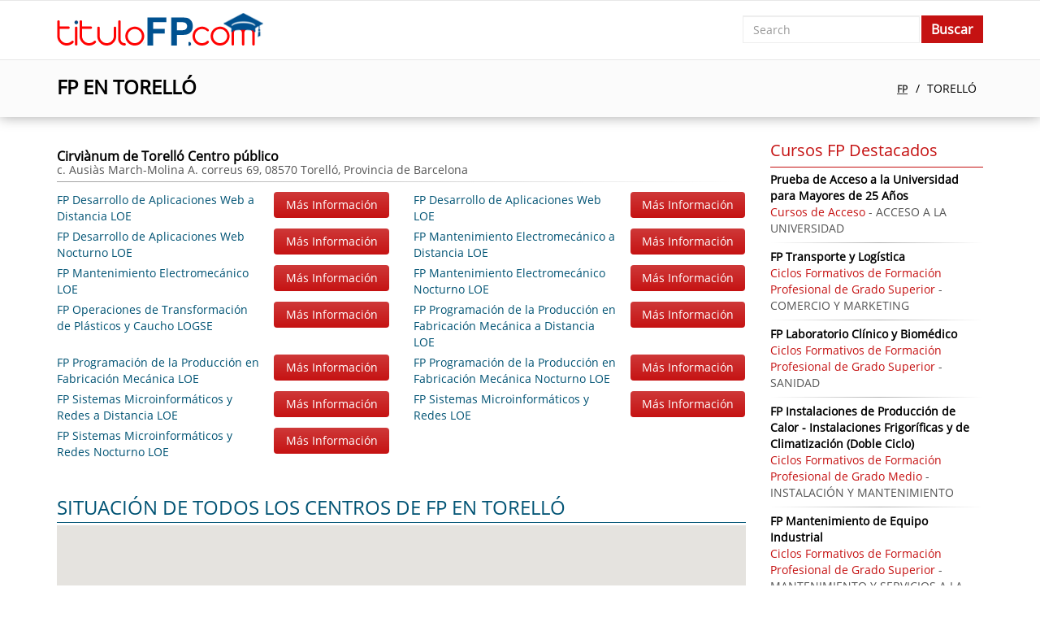

--- FILE ---
content_type: text/html; charset=UTF-8
request_url: https://titulofp.es/torell%C3%B3-c
body_size: 4186
content:
<!DOCTYPE HTML PUBLIC "-//W3C//DTD XHTML 1.0 Transitional//ES" "http://www.w3.org/TR/xhtml1/DTD/xhtml1-transitional.dtd">
<html xmlns="http://www.w3.org/1999/xhtml">
<head>
<meta http-equiv="Content-Type" content="text/html; charset=utf-8" />
<meta name="viewport" content="width=device-width, initial-scale=1, maximum-scale=1">
<meta name="Description" content="Te Informamos sobre Dónde Estudiar FP en Torelló: Lista de Módulos de Grado Medio y Superior para Obtener el Título Oficial de Formación Profesional" />
<title>FP EN TORELLÓ: FP DE GRADO SUPERIOR Y FP DE GRADO MEDIO</title>
<base href="https://titulofp.es/" />
<style type="text/css">
html,body{
	font-family:Archivo Narrow, Arial, Helvetica, sans-serif;
	background:     }
</style>
<link href="https://maxcdn.bootstrapcdn.com/bootstrap/3.3.7/css/bootstrap.min.css" rel="stylesheet">
<link href="https://titulofp.es/templates/themes/fptitulo/css/style.css" rel="stylesheet" type="text/css" /></head>
<body>
<div id="body"></div>
<div id="loadleadform"></div>
<div id="loading"></div>
<div id="content">
	<nav class="navbar navbar-default">
	  <div class="container">
		<div class="navbar-header">
		  <button type="button" class="navbar-toggle collapsed" data-toggle="collapse" data-target="#navbar-collapse" aria-expanded="false">
			<span class="sr-only">Toggle navigation</span>
			<span class="icon-bar"></span>
			<span class="icon-bar"></span>
			<span class="icon-bar"></span>
		  </button>
		  <a class="navbar-brand" href="https://titulofp.es/"><img src="https://titulofp.es/templates/themes/fptitulo/images/fptitulo.com.png" alt="fptitulo.com" title="fptitulo.com" width="254" height="42"></a>
		</div>
		<div class="collapse navbar-collapse navbar-right" id="navbar-collapse">
						<div class="nav navbar-nav navbar-right search"><form action="" method="post">
	<div class="col-xs-9">
		<input type="text" name="search" required="required" placeholder="Search" value="" class="form-control">
	</div>
    <div class="col-xs-3">
    	<input type="submit" class="btn" value="Buscar">
	</div>
</form></div>
		</div>
	  </div>
	</nav>    <div class="col1">
	<div class="container">
		<div class="row">
								<div class="blok">
						<div class="col-md-6 col-xs-12"><h1>FP EN TORELLÓ</h1></div>
						<div class="breadcrumb col-md-6 col-xs-12">
							<ul>
								<li><a class="breadcrumb-item" href="https://titulofp.es/">FP</a></li>
								<li class="active">TORELLÓ</li>
							</ul>
						</div>
					</div>
							</div>
	</div>
</div>
<div class="col2">
	<div class="container">
		<div class="category">
			<div class="row">
				<div class="col-md-9 col-xs-12">
					<ul class="list_learning_center row">
	<li class="col-md-12 col-xs-12"><div><h4>Cirviànum de Torelló Centro público<span>c. Ausiàs March-Molina A. correus 69, 08570 Torelló, Provincia de Barcelona </span></h4><ul class="row"><li class="col-md-6 col-xs-12"><div class="row"><a href="https://titulofp.es/fp-desarrollo-de-aplicaciones-web-cu" class="col-sm-8 col-xs-7"><span>FP Desarrollo de Aplicaciones Web a Distancia LOE</span></a><div class="col-sm-4 col-xs-5 btn" data-id="cours154" data-toggle="modal" data-target=".leadModal">Más Información</div><div class="clearfix"></div></div></li><li class="col-md-6 col-xs-12"><div class="row"><a href="https://titulofp.es/fp-desarrollo-de-aplicaciones-web-cu" class="col-sm-8 col-xs-7"><span>FP Desarrollo de Aplicaciones Web LOE</span></a><div class="col-sm-4 col-xs-5 btn" data-id="cours154" data-toggle="modal" data-target=".leadModal">Más Información</div><div class="clearfix"></div></div></li><li class="col-md-6 col-xs-12"><div class="row"><a href="https://titulofp.es/fp-desarrollo-de-aplicaciones-web-cu" class="col-sm-8 col-xs-7"><span>FP Desarrollo de Aplicaciones Web Nocturno LOE</span></a><div class="col-sm-4 col-xs-5 btn" data-id="cours154" data-toggle="modal" data-target=".leadModal">Más Información</div><div class="clearfix"></div></div></li><li class="col-md-6 col-xs-12"><div class="row"><a href="https://titulofp.es/fp-mantenimiento-electromecánico-cu" class="col-sm-8 col-xs-7"><span>FP Mantenimiento Electromecánico a Distancia LOE</span></a><div class="col-sm-4 col-xs-5 btn" data-id="cours286" data-toggle="modal" data-target=".leadModal">Más Información</div><div class="clearfix"></div></div></li><li class="col-md-6 col-xs-12"><div class="row"><a href="https://titulofp.es/fp-mantenimiento-electromecánico-cu" class="col-sm-8 col-xs-7"><span>FP Mantenimiento Electromecánico LOE</span></a><div class="col-sm-4 col-xs-5 btn" data-id="cours286" data-toggle="modal" data-target=".leadModal">Más Información</div><div class="clearfix"></div></div></li><li class="col-md-6 col-xs-12"><div class="row"><a href="https://titulofp.es/fp-mantenimiento-electromecánico-cu" class="col-sm-8 col-xs-7"><span>FP Mantenimiento Electromecánico Nocturno LOE</span></a><div class="col-sm-4 col-xs-5 btn" data-id="cours286" data-toggle="modal" data-target=".leadModal">Más Información</div><div class="clearfix"></div></div></li><li class="col-md-6 col-xs-12"><div class="row"><a href="https://titulofp.es/fp-operaciones-de-transformación-de-plásticos-y-caucho-cu" class="col-sm-8 col-xs-7"><span>FP Operaciones de Transformación de Plásticos y Caucho LOGSE</span></a><div class="col-sm-4 col-xs-5 btn" data-id="cours326" data-toggle="modal" data-target=".leadModal">Más Información</div><div class="clearfix"></div></div></li><li class="col-md-6 col-xs-12"><div class="row"><a href="https://titulofp.es/fp-programación-de-la-producción-en-fabricación-mecánica-cu" class="col-sm-8 col-xs-7"><span>FP Programación de la Producción en Fabricación Mecánica a Distancia LOE</span></a><div class="col-sm-4 col-xs-5 btn" data-id="cours363" data-toggle="modal" data-target=".leadModal">Más Información</div><div class="clearfix"></div></div></li><li class="col-md-6 col-xs-12"><div class="row"><a href="https://titulofp.es/fp-programación-de-la-producción-en-fabricación-mecánica-cu" class="col-sm-8 col-xs-7"><span>FP Programación de la Producción en Fabricación Mecánica LOE</span></a><div class="col-sm-4 col-xs-5 btn" data-id="cours363" data-toggle="modal" data-target=".leadModal">Más Información</div><div class="clearfix"></div></div></li><li class="col-md-6 col-xs-12"><div class="row"><a href="https://titulofp.es/fp-programación-de-la-producción-en-fabricación-mecánica-cu" class="col-sm-8 col-xs-7"><span>FP Programación de la Producción en Fabricación Mecánica Nocturno LOE</span></a><div class="col-sm-4 col-xs-5 btn" data-id="cours363" data-toggle="modal" data-target=".leadModal">Más Información</div><div class="clearfix"></div></div></li><li class="col-md-6 col-xs-12"><div class="row"><a href="https://titulofp.es/fp-sistemas-microinformáticos-y-redes-cu" class="col-sm-8 col-xs-7"><span>FP Sistemas Microinformáticos y Redes a Distancia LOE</span></a><div class="col-sm-4 col-xs-5 btn" data-id="cours394" data-toggle="modal" data-target=".leadModal">Más Información</div><div class="clearfix"></div></div></li><li class="col-md-6 col-xs-12"><div class="row"><a href="https://titulofp.es/fp-sistemas-microinformáticos-y-redes-cu" class="col-sm-8 col-xs-7"><span>FP Sistemas Microinformáticos y Redes LOE</span></a><div class="col-sm-4 col-xs-5 btn" data-id="cours394" data-toggle="modal" data-target=".leadModal">Más Información</div><div class="clearfix"></div></div></li><li class="col-md-6 col-xs-12"><div class="row"><a href="https://titulofp.es/fp-sistemas-microinformáticos-y-redes-cu" class="col-sm-8 col-xs-7"><span>FP Sistemas Microinformáticos y Redes Nocturno LOE</span></a><div class="col-sm-4 col-xs-5 btn" data-id="cours394" data-toggle="modal" data-target=".leadModal">Más Información</div><div class="clearfix"></div></div></li></ul></div></li></ul>
<script src="https://maps.googleapis.com/maps/api/js?key=AIzaSyD7VSxvxbBNJR4szySOuqOGW7aQ27sO5zg&language=es" type="text/javascript"></script>
<div class="map">
	<h3>SITUACIÓN DE TODOS LOS CENTROS DE FP EN TORELLÓ</h3>
	<div id="googlemap" style="height:500px;"></div>
	<script type="text/javascript">
		var map;
		var coordinates = [];
		var address = [];
		var res = '';
		var coordinates = [
						{lat: 42.047723, lng: 2.263424900000018},
						];
		
						address[0] = 'c. Ausiàs March-Molina A. correus 69, 08570, Torelló, Barcelona';
						function initialize() {
			geocoder = new google.maps.Geocoder();
			var options = {
				zoom: 12,
				mapTypeId: google.maps.MapTypeId.ROADMAP,
			};
			map = new google.maps.Map(document.getElementById('googlemap'), options);
			for(var j = 0; j<coordinates.length; j++){
				setCoordinates(coordinates[j], address[j]);
			}
		}

		function setCoordinates(latLng, address) {
			if(latLng != ''){
				var infowindow = new google.maps.InfoWindow({
					content: address
				});
				
				map.setCenter(latLng);
				var marker = new google.maps.Marker({
					map: map,
					position: (latLng),
				});
				marker.addListener('click', function() {
					infowindow.open(map, marker);
				});
				
				document.getElementById('googlemap').style.visibility = 'visible';
			}
		}
		
		google.maps.event.addDomListener(window, 'load', initialize);
	</script>
</div>
	<div class="comments">
		<h3>OPINIONES SOBRE LOS CURSOS DE FP</h3>
		<ul>
		<li><div></div><div><a href="https://titulofp.es/fp-soldadura-y-calderería-cu">FP Soldadura y Calderería</a></div><div><strong>Ana</strong>: Presencial</div><div>Usuario en la provincia: <strong>Barcelona</strong></div><div>Usuario en la ciudad: <strong>Mollet del Vallès</strong></div></li><li><div></div><div><a href="https://titulofp.es/fp-diseño-en-fabricación-mecánica-cu">FP Diseño en Fabricación Mecánica</a></div><div><strong>Alejandro</strong>: Me gustaría saber que centros cercanos a mi ofrecen la posibilidad de cursas el CFGS de Fabricación mecánica/Mecanizado a distancia, y cuales son las asignaturas que tendría que hacer presenciales. Llevo 7 años trabajando en el oficio, por lo que imagino que las prácticas quedarían convalidadas.</div><div>Usuario en la provincia: <strong>Barcelona</strong></div><div>Usuario en la ciudad: <strong>Santa Perpètua de Mogoda</strong></div></li><li><div></div><div><a href="https://titulofp.es/fp-administración-y-finanzas-cu">FP Administración y Finanzas</a></div><div><strong>David</strong>: Información</div><div>Usuario en la provincia: <strong>Barcelona</strong></div><div>Usuario en la ciudad: <strong>Pineda de mar</strong></div></li><li><div></div><div><a href="https://titulofp.es/curso-de-acceso-a-los-ciclos-formativos-de-grado-medio-cu">Curso de Acceso a los Ciclos Formativos de Grado Medio</a></div><div><strong>NURIA</strong>: Hola , quisiera tener una copia de un FP de Administracion , que hice mientras esta embarcada en un barco en Rota, para poder seguir estudiando.Muchas gracias y saludos</div><div>Usuario en la provincia: <strong>Barcelona</strong></div><div>Usuario en la ciudad: <strong>MASQUEFA</strong></div></li><li><div></div><div><a href="https://titulofp.es/fp-diseño-de-interiores-cu">FP Diseño de Interiores</a></div><div><strong>mariam</strong>: me interesa el curso</div><div>Usuario en la provincia: <strong>Barcelona</strong></div><div>Usuario en la ciudad: <strong>barcelona</strong></div></li>		</ul>
	</div>
					</div>
				<div class="col-md-3 col-xs-12 rightpanel">
					<h3>Cursos FP Destacados</h3>
					<ul class="topcourse"><li>
		<a href="https://titulofp.es/prueba-de-acceso-a-la-universidad-para-mayores-de-25-años-cu">Prueba de Acceso a la Universidad para Mayores de 25 Años</a>
		<span>Cursos de Acceso</span> - ACCESO A LA UNIVERSIDAD
	  </li><li>
		<a href="https://titulofp.es/fp-transporte-y-logística-cu">FP Transporte y Logística</a>
		<span>Ciclos Formativos de Formación Profesional de Grado Superior</span> - COMERCIO Y MARKETING
	  </li><li>
		<a href="https://titulofp.es/fp-laboratorio-clínico-y-biomédico-cu">FP Laboratorio Clínico y Biomédico</a>
		<span>Ciclos Formativos de Formación Profesional de Grado Superior</span> - SANIDAD
	  </li><li>
		<a href="https://titulofp.es/fp-instalaciones-de-producción-de-calor---instalaciones-frigoríficas-y-de-climatización-(doble-ciclo)-cu">FP Instalaciones de Producción de Calor - Instalaciones Frigoríficas y de Climatización (Doble Ciclo)</a>
		<span>Ciclos Formativos de Formación Profesional de Grado Medio</span> - INSTALACIÓN Y MANTENIMIENTO
	  </li><li>
		<a href="https://titulofp.es/fp-mantenimiento-de-equipo-industrial-cu">FP Mantenimiento de Equipo Industrial</a>
		<span>Ciclos Formativos de Formación Profesional de Grado Superior</span> - MANTENIMIENTO Y SERVICIOS A LA PRODUCCIÓN
	  </li><li>
		<a href="https://titulofp.es/fp-anatomía-patológica-y-citodiagnóstico-cu">FP Anatomía Patológica y Citodiagnóstico</a>
		<span>Ciclos Formativos de Formación Profesional de Grado Superior</span> - SANIDAD
	  </li><li>
		<a href="https://titulofp.es/fp-sonido-cu">FP Sonido</a>
		<span>Ciclos Formativos de Formación Profesional de Grado Superior</span> - COMUNICACIÓN, IMAGEN Y SONIDO
	  </li><li>
		<a href="https://titulofp.es/fp-operaciones-básicas-de-pisos-en-alojamiento-cu">FP Operaciones Básicas de Pisos en Alojamiento</a>
		<span>FP para Aumnos con Necesidades Educativas Específicas</span> - HOSTELERÍA Y TURISMO
	  </li><li>
		<a href="https://titulofp.es/fp-básica-cocina-y-restauración-cu">FP Básica Cocina y restauración</a>
		<span>Ciclos Formativos de Formación Profesional Básica</span> - HOSTELERÍA Y TURISMO
	  </li><li>
		<a href="https://titulofp.es/enseñanzas-de-cualificación-profesional-inicial-de-la-familia-comercio-y-márketing-cu">Enseñanzas de Cualificación Profesional Inicial de la Familia Comercio y Márketing</a>
		<span>PCPI</span> - COMERCIO Y MARKETING
	  </li></ul>					<h3>Los Mejores Cursos de la Web</h3>
					<div class="topcourse" style="padding:10px 0 0">
	<a href="https://titulofp.es/fp-servicios-administrativos-cu" class="cloud" style="font-size:17px; color:rgb(135, 86, 109)">FP Servicios Administrativos</a> <a href="https://titulofp.es/fp-básica-actividades-marítimo-pesqueras-cu" class="cloud" style="font-size:13px; color:rgb(82, 134, 52)">FP Básica Actividades Marítimo-Pesqueras</a> <a href="https://titulofp.es/fp-taller-profesional-de-ayudante-de-instalaciones-eléctricas-de-viviendas-cu" class="cloud" style="font-size:16px; color:rgb(123, 77, 85)">FP Taller Profesional de Ayudante de Instalaciones Eléctricas de Viviendas</a> <a href="https://titulofp.es/fp-básica-peluquería-y-estética-cu" class="cloud" style="font-size:14px; color:rgb(106, 120, 141)">FP Básica Peluquería y Estética</a> </div>				</div>
			</div>
		</div>
	</div>
</div>    <div class="footertable">
       <div class="container">
			<div id="footer">
				<div class="footermenu"><ul><li><a href="https://titulofp.es/normas-de-utilizacion">Normas de utilización</a></li><li><a href="https://titulofp.es/los-cursos-del-portal">Los Cursos del Portal</a></li><li><a href="https://titulofp.es/blog">Blog Sobre Formación Profesional</a></li>
</ul></div>
				<div class="clearfix"></div>
				<div class="copyright">2026 © <a href="https://titulofp.es/">titulofp.es</a>: ¡Todos los derechos reservados!</div>
			</div>
	   </div>
	</div>
</div>

<div class="modal fade leadModal" role="dialog" id="myModal">
  <div class="modal-dialog modal-lg">
    <!-- Modal content-->
    <div class="modal-content">
      
    </div>
  </div>
</div>

<script src="https://code.jquery.com/jquery-3.2.1.min.js" integrity="sha256-hwg4gsxgFZhOsEEamdOYGBf13FyQuiTwlAQgxVSNgt4=" crossorigin="anonymous"></script>
<script type="text/javascript" src="https://maxcdn.bootstrapcdn.com/bootstrap/3.3.7/js/bootstrap.min.js"></script>
<script type="text/javascript" src="https://cdnjs.cloudflare.com/ajax/libs/jqueryui/1.11.4/jquery-ui.min.js"></script>
<script type="text/javascript" src="https://titulofp.es/templates/themes/fptitulo/js/custom.js"></script>	

</body>
</html>